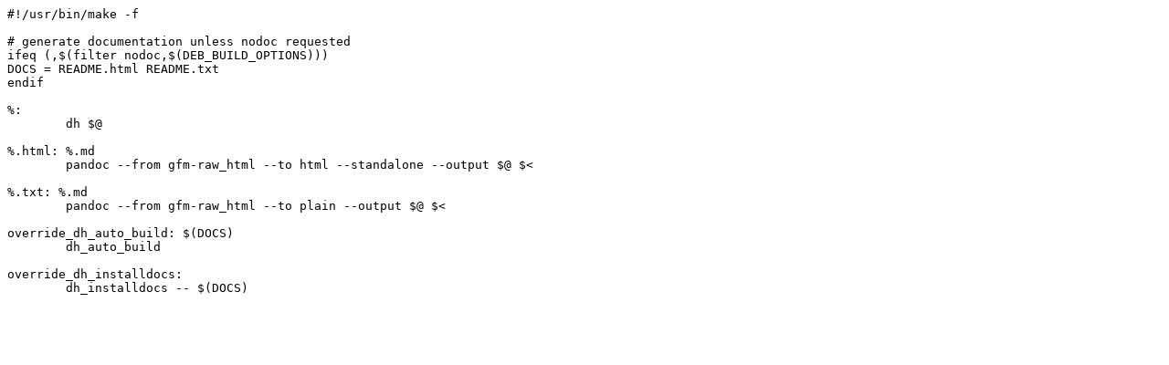

--- FILE ---
content_type: text/plain; charset=utf-8
request_url: https://tracker.debian.org/media/packages/libm/libmarkdent-perl/rules-0.39-1
body_size: 42
content:
#!/usr/bin/make -f

# generate documentation unless nodoc requested
ifeq (,$(filter nodoc,$(DEB_BUILD_OPTIONS)))
DOCS = README.html README.txt
endif

%:
	dh $@

%.html: %.md
	pandoc --from gfm-raw_html --to html --standalone --output $@ $<

%.txt: %.md
	pandoc --from gfm-raw_html --to plain --output $@ $<

override_dh_auto_build: $(DOCS)
	dh_auto_build

override_dh_installdocs:
	dh_installdocs -- $(DOCS)
